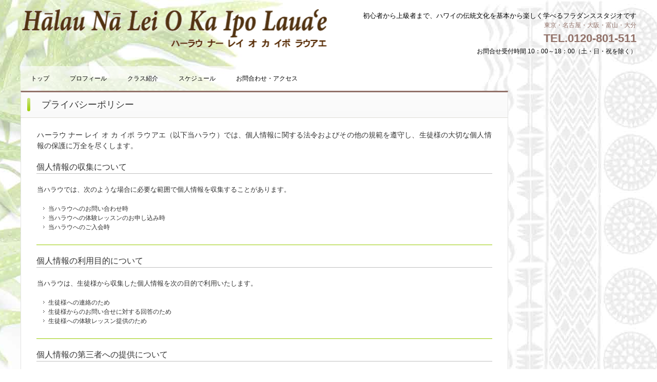

--- FILE ---
content_type: text/html
request_url: https://naleiokaipolauae.com/privacy.html
body_size: 2421
content:
<!DOCTYPE html>
<html lang="ja">
<head>
<meta charset="UTF-8">
<meta name="viewport" content="width=device-width, initial-scale=1">
<title>プライバシーポリシー | ハーラウ ナー レイ オ カ イポ ラウアエ　フラダンス教室</title><!--[if lt IE 9]>
<script src="html5.js" type="text/javascript"></script>
<![endif]-->
<link rel="stylesheet" type="text/css" href="style.css"></head>
<body class="basic2" id="hpb-sp-20-0012-46">
<div id="page" class="site">
<header id="masthead" class="site-header sp-part-top sp-header2" role="banner">
<div id="masthead-inner" class="sp-part-top sp-header-inner"><a style="display: block"><img id="sp-image-1" src="img/rogo.gif" class="sp-part-top sp-image"></a>
<div id="sp-site-branding2-1" class="sp-part-top sp-site-branding2">
<h1 class="site-title sp-part-top sp-site-title" id=""><a href="index.html">ハーラウ ナー レイ オ カ イポ ラウアエ　フラダンス教室</a></h1>
<h2 class="site-description sp-part-top sp-catchphrase" id="">初心者から上級者まで、ハワイの伝統文化を基本から楽しく学べるフラダンススタジオです</h2>
<div class="extra sp-part-top sp-site-branding-extra" id="sp-site-branding-extra-1">
<p class="paragraph" style="color : #ff0080;"><span class="character" style="color : #927269;">東京・名古屋・大阪・富山・大分</span></p>
<p class="tel paragraph" style="color : #ff0080;"><a href="tel:0120801551"></a><b class="character" style="color : #927269;">TEL.</b><a href="tel:0120801511"><b class="character" style="color : #927269;">0120-801-511</b></a><a href="tel:0120801511"></a><a href="tel:0120801511"></a><a href="tel:0210801511"></a><a href="tel:0120801511"></a><a href="tel:0120801551"></a></p>
<p class="address paragraph"><span class="character" style="color : #000000;">お問合せ受付時間 10：00～18：00（土・日・祝を除く）</span></p></div></div></div></header>
<div id="main" class="site-main sp-part-top sp-main">
<div id="contenthead" class="sp-part-top sp-content-header">
<div id="sp-block-container-1" class="sp-part-top sp-block-container">
<p style="text-align : center;" class="paragraph"><span class="character" style="color : #927269;">東京・名古屋・大阪・富山・大分</span><br><b class="character" style="font-size : 1.7rem;color : #927269;">TEL.</b><a href="tel:0120801511"><b class="character" style="font-size : 1.7rem;color : #927269;">0120-801-511</b></a><br>
受付時間 10：00～18：00（土・日・祝を除く）</p></div>
<nav id="sp-site-navigation-1" class="navigation-main button-menu sp-part-top sp-site-navigation horizontal" role="navigation">
<h1 class="menu-toggle">メニュー</h1>
<div class="screen-reader-text skip-link"><a title="コンテンツへスキップ" href="#content">コンテンツへスキップ</a></div>
<ul id="menu-mainnav">
  <li class="menu-item"><a href="index.html">トップ</a>
  <li class="menu-item"><a href="profile.html">プロフィール</a>
  <li class="menu-item"><a href="lesson.html">クラス紹介</a>
  <li class="menu-item"><a href="schedule.html">スケジュール</a>
  <li class="menu-item"><a href="access.html">お問合わせ・アクセス</a></ul></nav></div>
<div id="main-inner">
<div id="primary" class="content-area">
<div id="content" class="site-content sp-part-top sp-content page-privacy" role="main">
<header id="sp-page-title-6" class="entry-header sp-part-top sp-page-title">
<h1 class="entry-title">プライバシーポリシー</h1></header>
<article>
<div id="page-content" class="sp-part-top sp-block-container">
<p class="large paragraph">ハーラウ ナー レイ オ カ イポ ラウアエ（以下当ハラウ）では、個人情報に関する法令およびその他の規範を遵守し、生徒様の大切な個人情報の保護に万全を尽くします。</p>
<h3 class="paragraph">個人情報の収集について</h3>
<p class="paragraph">当ハラウでは、次のような場合に必要な範囲で個人情報を収集することがあります。</p>
<ul id="sp-list-1" class="sp-part-top sp-list">
  <li>当ハラウへのお問い合わせ時
  <li>当ハラウへの体験レッスンのお申し込み時
  <li>当ハラウへのご入会時</ul>
<hr>
<h3 class="paragraph">個人情報の利用目的について</h3>
<p class="paragraph">当ハラウは、生徒様から収集した個人情報を次の目的で利用いたします。</p>
<ul id="sp-list-2" class="sp-part-top sp-list">
  <li>生徒様への連絡のため
  <li>生徒様からのお問い合せに対する回答のため
  <li>生徒様への体験レッスン提供のため</ul>
<hr>
<h3 class="paragraph">個人情報の第三者への提供について</h3>
<p class="paragraph">当ハラウでは、お客様より取得した個人情報を第三者に開示または提供することはありません。<br>
ただし、次の場合は除きます。</p>
<ul id="sp-list-3" class="sp-part-top sp-list">
  <li>ご本人の同意がある場合
  <li>警察からの要請など、官公署からの要請の場合
  <li>法律の適用を受ける場合</ul>
<hr>
<h3 class="paragraph">個人情報の開示、訂正等について</h3>
<p class="paragraph">当ハラウは、生徒様ご本人からの自己情報の開示、訂正、削除等のお求めがあった場合は、確実に応じます。</p>
<hr>
<h3 class="paragraph">個人情報保護に関するお問い合わせ先</h3>
<p class="paragraph">TEL. 0120-801-511<br>
（有）マカアロヒ　ハーラウ ナーレイ オ カ イポ ラウアエ事務局</p></div></article></div></div></div>
<div id="sidebar2" style="min-height: 100px" class="sp-part-top sp-sidebar"></div></div>
<footer id="colophon" class="site-footer sp-part-top sp-footer2" role="contentinfo">
<div id="colophon-inner" class="sp-part-top sp-footer-inner">
<nav id="sp-site-navigation-2" class="navigation-main sp-part-top sp-site-navigation minimal" role="navigation">
<h1 class="menu-toggle">メニュー</h1>
<div class="screen-reader-text skip-link"><a title="コンテンツへスキップ" href="#content">コンテンツへスキップ</a></div>
<ul id="menu-mainnav">
  <li class="menu-item"><a href="qanda.html">よくある質問</a>
  <li class="menu-item current_page_item"><a href="privacy.html">プライバシーポリシー</a></ul></nav>
<div id="sp-block-container-3" class="sp-part-top sp-block-container">
<p class="copyright paragraph" style="text-align : center;">Copyright &copy; Makaalohi Inc, All rights reserved.</p></div></div></footer></div><script type="text/javascript" src="navigation.js"></script></body></html>